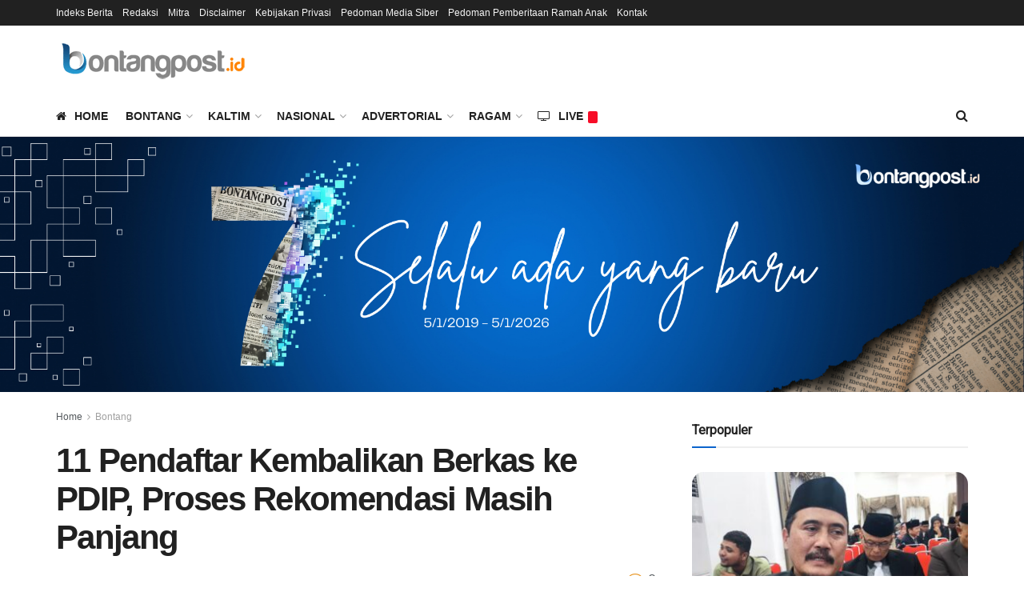

--- FILE ---
content_type: text/html; charset=utf-8
request_url: https://www.google.com/recaptcha/api2/aframe
body_size: 267
content:
<!DOCTYPE HTML><html><head><meta http-equiv="content-type" content="text/html; charset=UTF-8"></head><body><script nonce="PNM69bhTnEIbRikxUJzqgg">/** Anti-fraud and anti-abuse applications only. See google.com/recaptcha */ try{var clients={'sodar':'https://pagead2.googlesyndication.com/pagead/sodar?'};window.addEventListener("message",function(a){try{if(a.source===window.parent){var b=JSON.parse(a.data);var c=clients[b['id']];if(c){var d=document.createElement('img');d.src=c+b['params']+'&rc='+(localStorage.getItem("rc::a")?sessionStorage.getItem("rc::b"):"");window.document.body.appendChild(d);sessionStorage.setItem("rc::e",parseInt(sessionStorage.getItem("rc::e")||0)+1);localStorage.setItem("rc::h",'1769146463199');}}}catch(b){}});window.parent.postMessage("_grecaptcha_ready", "*");}catch(b){}</script></body></html>